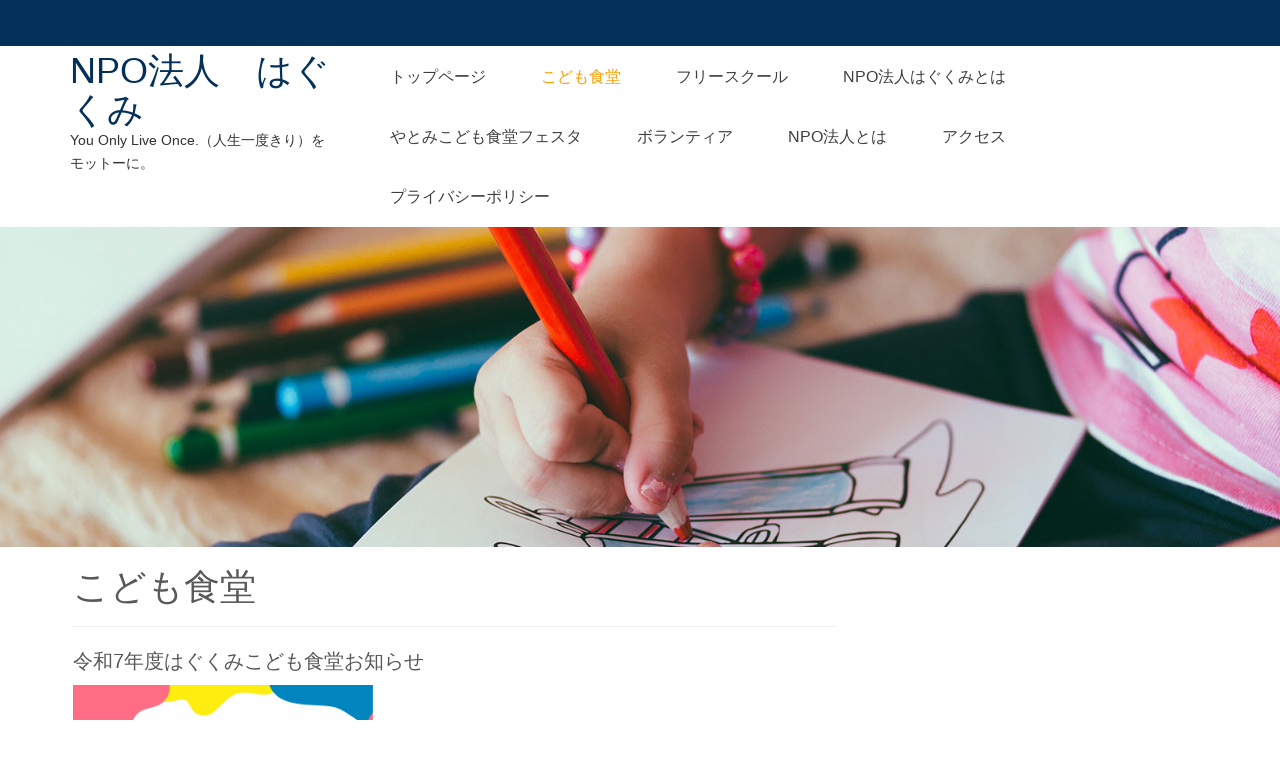

--- FILE ---
content_type: text/html; charset=UTF-8
request_url: https://yatomi-hagukumi.sakura.ne.jp/home/?page_id=32
body_size: 30121
content:
    <!DOCTYPE html>
<html lang="ja">
<head>
<meta charset="UTF-8">
<meta name="viewport" content="width=device-width, initial-scale=1">
<link rel="profile" href="https://gmpg.org/xfn/11">
<title>こども食堂 &#8211; NPO法人　はぐくみ</title>
<meta name='robots' content='max-image-preview:large' />
<link rel='dns-prefetch' href='//webfonts.sakura.ne.jp' />
<link rel='dns-prefetch' href='//s.w.org' />
<link rel="alternate" type="application/rss+xml" title="NPO法人　はぐくみ &raquo; フィード" href="https://yatomi-hagukumi.sakura.ne.jp/home/?feed=rss2" />
<link rel="alternate" type="application/rss+xml" title="NPO法人　はぐくみ &raquo; コメントフィード" href="https://yatomi-hagukumi.sakura.ne.jp/home/?feed=comments-rss2" />
		<script type="text/javascript">
			window._wpemojiSettings = {"baseUrl":"https:\/\/s.w.org\/images\/core\/emoji\/13.0.1\/72x72\/","ext":".png","svgUrl":"https:\/\/s.w.org\/images\/core\/emoji\/13.0.1\/svg\/","svgExt":".svg","source":{"concatemoji":"https:\/\/yatomi-hagukumi.sakura.ne.jp\/home\/wp-includes\/js\/wp-emoji-release.min.js?ver=5.7.14"}};
			!function(e,a,t){var n,r,o,i=a.createElement("canvas"),p=i.getContext&&i.getContext("2d");function s(e,t){var a=String.fromCharCode;p.clearRect(0,0,i.width,i.height),p.fillText(a.apply(this,e),0,0);e=i.toDataURL();return p.clearRect(0,0,i.width,i.height),p.fillText(a.apply(this,t),0,0),e===i.toDataURL()}function c(e){var t=a.createElement("script");t.src=e,t.defer=t.type="text/javascript",a.getElementsByTagName("head")[0].appendChild(t)}for(o=Array("flag","emoji"),t.supports={everything:!0,everythingExceptFlag:!0},r=0;r<o.length;r++)t.supports[o[r]]=function(e){if(!p||!p.fillText)return!1;switch(p.textBaseline="top",p.font="600 32px Arial",e){case"flag":return s([127987,65039,8205,9895,65039],[127987,65039,8203,9895,65039])?!1:!s([55356,56826,55356,56819],[55356,56826,8203,55356,56819])&&!s([55356,57332,56128,56423,56128,56418,56128,56421,56128,56430,56128,56423,56128,56447],[55356,57332,8203,56128,56423,8203,56128,56418,8203,56128,56421,8203,56128,56430,8203,56128,56423,8203,56128,56447]);case"emoji":return!s([55357,56424,8205,55356,57212],[55357,56424,8203,55356,57212])}return!1}(o[r]),t.supports.everything=t.supports.everything&&t.supports[o[r]],"flag"!==o[r]&&(t.supports.everythingExceptFlag=t.supports.everythingExceptFlag&&t.supports[o[r]]);t.supports.everythingExceptFlag=t.supports.everythingExceptFlag&&!t.supports.flag,t.DOMReady=!1,t.readyCallback=function(){t.DOMReady=!0},t.supports.everything||(n=function(){t.readyCallback()},a.addEventListener?(a.addEventListener("DOMContentLoaded",n,!1),e.addEventListener("load",n,!1)):(e.attachEvent("onload",n),a.attachEvent("onreadystatechange",function(){"complete"===a.readyState&&t.readyCallback()})),(n=t.source||{}).concatemoji?c(n.concatemoji):n.wpemoji&&n.twemoji&&(c(n.twemoji),c(n.wpemoji)))}(window,document,window._wpemojiSettings);
		</script>
		<style type="text/css">
img.wp-smiley,
img.emoji {
	display: inline !important;
	border: none !important;
	box-shadow: none !important;
	height: 1em !important;
	width: 1em !important;
	margin: 0 .07em !important;
	vertical-align: -0.1em !important;
	background: none !important;
	padding: 0 !important;
}
</style>
	<link rel='stylesheet' id='wp-block-library-css'  href='https://yatomi-hagukumi.sakura.ne.jp/home/wp-includes/css/dist/block-library/style.min.css?ver=5.7.14' type='text/css' media='all' />
<link rel='stylesheet' id='contact-form-7-css'  href='https://yatomi-hagukumi.sakura.ne.jp/home/wp-content/plugins/contact-form-7/includes/css/styles.css?ver=5.3.2' type='text/css' media='all' />
<link rel='stylesheet' id='bootstrap-css'  href='https://yatomi-hagukumi.sakura.ne.jp/home/wp-content/themes/unschool/skin/bootstrap/css/bootstrap.css?ver=5.7.14' type='text/css' media='all' />
<link rel='stylesheet' id='font-awesome-css'  href='https://yatomi-hagukumi.sakura.ne.jp/home/wp-content/themes/unschool/css/font-awesome.css?ver=5.7.14' type='text/css' media='all' />
<link rel='stylesheet' id='unschool-basic-style-css'  href='https://yatomi-hagukumi.sakura.ne.jp/home/wp-content/themes/unschool/style.css?ver=5.7.14' type='text/css' media='all' />
<link rel='stylesheet' id='tablepress-default-css'  href='https://yatomi-hagukumi.sakura.ne.jp/home/wp-content/plugins/tablepress/css/default.min.css?ver=1.12' type='text/css' media='all' />
<script type='text/javascript' src='https://yatomi-hagukumi.sakura.ne.jp/home/wp-includes/js/jquery/jquery.min.js?ver=3.5.1' id='jquery-core-js'></script>
<script type='text/javascript' src='https://yatomi-hagukumi.sakura.ne.jp/home/wp-includes/js/jquery/jquery-migrate.min.js?ver=3.3.2' id='jquery-migrate-js'></script>
<script type='text/javascript' src='//webfonts.sakura.ne.jp/js/sakurav2.js?fadein=0&#038;ver=3.0.0' id='typesquare_std-js'></script>
<script type='text/javascript' src='https://yatomi-hagukumi.sakura.ne.jp/home/wp-content/themes/unschool/skin/bootstrap/js/bootstrap.js?ver=5.7.14' id='bootstrap-js'></script>
<script type='text/javascript' src='https://yatomi-hagukumi.sakura.ne.jp/home/wp-content/themes/unschool/js/unschool-toggle.js?ver=5.7.14' id='unschool-toggle-jquery-js'></script>
<link rel="https://api.w.org/" href="https://yatomi-hagukumi.sakura.ne.jp/home/index.php?rest_route=/" /><link rel="alternate" type="application/json" href="https://yatomi-hagukumi.sakura.ne.jp/home/index.php?rest_route=/wp/v2/pages/32" /><link rel="EditURI" type="application/rsd+xml" title="RSD" href="https://yatomi-hagukumi.sakura.ne.jp/home/xmlrpc.php?rsd" />
<link rel="wlwmanifest" type="application/wlwmanifest+xml" href="https://yatomi-hagukumi.sakura.ne.jp/home/wp-includes/wlwmanifest.xml" /> 
<meta name="generator" content="WordPress 5.7.14" />
<link rel="canonical" href="https://yatomi-hagukumi.sakura.ne.jp/home/?page_id=32" />
<link rel='shortlink' href='https://yatomi-hagukumi.sakura.ne.jp/home/?p=32' />
<link rel="alternate" type="application/json+oembed" href="https://yatomi-hagukumi.sakura.ne.jp/home/index.php?rest_route=%2Foembed%2F1.0%2Fembed&#038;url=https%3A%2F%2Fyatomi-hagukumi.sakura.ne.jp%2Fhome%2F%3Fpage_id%3D32" />
<link rel="alternate" type="text/xml+oembed" href="https://yatomi-hagukumi.sakura.ne.jp/home/index.php?rest_route=%2Foembed%2F1.0%2Fembed&#038;url=https%3A%2F%2Fyatomi-hagukumi.sakura.ne.jp%2Fhome%2F%3Fpage_id%3D32&#038;format=xml" />
<script type="text/javascript"><!--
jQuery(document).ready(function(){
if (jQuery("[name='hpb_plugin_form']").find("[required]")[0]) {
required_param = "";
jQuery("[name='hpb_plugin_form']").find("[required]").each(function(){
	if(required_param != ""){
		required_param += ","; 
	}
	required_param += jQuery(this).attr("name");
});
inputHidden = jQuery("<input>").attr("type", "hidden").attr("name", "hpb_required").attr("value", required_param);
jQuery("[name='hpb_plugin_form']").append(inputHidden);
}});
--></script>
<meta property="og:title" content="こども食堂 | NPO法人　はぐくみ"/>
<meta property="og:url" content="https://yatomi-hagukumi.sakura.ne.jp/home/?page_id=32"/>
<meta property="og:image" content="https://yatomi-hagukumi.sakura.ne.jp/home/wp-content/uploads/2021/05/1326eb8702a9a2eaaa7b5efbd73aeeb2-150x150.jpg"/>
<meta property="og:description" content="令和7年度はぐくみこども食堂お知らせ 令和5年度まで「じゅうしやまこども食堂」として弥富市全域を対象に活動させていただきましたが、令和6年度からは「はぐくみこども食堂」が弥富市全域を対象に活動を行うこととなりました。 「 [&hellip;]"/>
<meta property="og:site_name" content="NPO法人　はぐくみ"/>
<meta property="og:type" content="article"/>

</head>
<body data-rsssl=1 class="page-template-default page page-id-32">
<a class="skip-link screen-reader-text" href="#contentdiv">
Skip to content</a>
<div id="maintopdiv">
    <div class="header-top">
        <div class="container" >
            <div class="row">  
                <div class="col-md-8  col-sm-12 col-lg-8 headercommon header-left">            
                    <ul> 
                        <li>
                                                                                </li>
                        <li class="lastemail">
                                                                                     
                        </li>
                    </ul>
                    <div class="clear"></div>
                </div> <!--col-sm-3--> 
                
                <div class="col-md-4 col-lg-4 col-sm-12 social-icons headercommon">
                    <ul>
                                                                                                                    </ul>
                    <div class="clear"></div>
                </div><!--col-md-34 col-lg-4 header_right-->
                <div class="clearfix"></div>
            </div><!--row-->
        </div><!--container-->
    </div><!--main-navigations-->


<div class="header-bottom">
    <div class="container" >
            <div class="row">  
    <div class="col-md-3  col-lg-3 col-sm-12 header_middle  leftlogo">

                                            <div class="logotxt">
                            <h1><a href="https://yatomi-hagukumi.sakura.ne.jp/home/">NPO法人　はぐくみ</a></h1>
                            <p>You Only Live Once.（人生一度きり）をモットーに。</p>
                        </div>
                    

                </div><!--col-md-4 header_middle-->
<div class="col-md-9  col-lg-9 col-sm-12   ">
    <section id="main_navigation">
        
                <div class="main-navigation-inner rightmenu">
                    <div class="toggle">
                        <a class="togglemenu" href="#">Menu</a>
                    </div><!-- toggle --> 
                    <div class="sitenav">
                        <div class="nav">
                        <div class="menu-%e3%82%b5%e3%82%a4%e3%83%88%e3%83%8a%e3%83%93%e3%82%b2%e3%83%bc%e3%82%b7%e3%83%a7%e3%83%b3-container"><ul id="menu-%e3%82%b5%e3%82%a4%e3%83%88%e3%83%8a%e3%83%93%e3%82%b2%e3%83%bc%e3%82%b7%e3%83%a7%e3%83%b3" class="menu"><li id="menu-item-61" class="menu-item menu-item-type-post_type menu-item-object-page menu-item-home menu-item-61"><a href="https://yatomi-hagukumi.sakura.ne.jp/home/">トップページ</a></li>
<li id="menu-item-70" class="menu-item menu-item-type-post_type menu-item-object-page current-menu-item page_item page-item-32 current_page_item menu-item-70"><a href="https://yatomi-hagukumi.sakura.ne.jp/home/?page_id=32" aria-current="page">こども食堂</a></li>
<li id="menu-item-603" class="menu-item menu-item-type-post_type menu-item-object-page menu-item-603"><a href="https://yatomi-hagukumi.sakura.ne.jp/home/?page_id=461">フリースクール</a></li>
<li id="menu-item-66" class="menu-item menu-item-type-post_type menu-item-object-page menu-item-has-children menu-item-66"><a href="https://yatomi-hagukumi.sakura.ne.jp/home/?page_id=14">NPO法人はぐくみとは</a>
<ul class="sub-menu">
	<li id="menu-item-68" class="menu-item menu-item-type-post_type menu-item-object-page menu-item-68"><a href="https://yatomi-hagukumi.sakura.ne.jp/home/?page_id=36">寄付</a></li>
	<li id="menu-item-67" class="menu-item menu-item-type-post_type menu-item-object-page menu-item-67"><a href="https://yatomi-hagukumi.sakura.ne.jp/home/?page_id=10">入会案内</a></li>
</ul>
</li>
<li id="menu-item-909" class="menu-item menu-item-type-post_type menu-item-object-page menu-item-909"><a href="https://yatomi-hagukumi.sakura.ne.jp/home/?page_id=476">やとみこども食堂フェスタ</a></li>
<li id="menu-item-65" class="menu-item menu-item-type-post_type menu-item-object-page menu-item-65"><a href="https://yatomi-hagukumi.sakura.ne.jp/home/?page_id=13">ボランティア</a></li>
<li id="menu-item-69" class="menu-item menu-item-type-post_type menu-item-object-page menu-item-69"><a href="https://yatomi-hagukumi.sakura.ne.jp/home/?page_id=35">NPO法人とは</a></li>
<li id="menu-item-62" class="menu-item menu-item-type-post_type menu-item-object-page menu-item-62"><a href="https://yatomi-hagukumi.sakura.ne.jp/home/?page_id=7">アクセス</a></li>
<li id="menu-item-227" class="menu-item menu-item-type-post_type menu-item-object-page menu-item-privacy-policy menu-item-227"><a href="https://yatomi-hagukumi.sakura.ne.jp/home/?page_id=3">プライバシーポリシー</a></li>
</ul></div>                        </div>
                    </div><!-- site-nav -->
                </div><!--<div class=""main-navigation-inner">-->
            
    </section><!--main_navigation-->
</div>
</div><!--row-->
</div><!--container-->
<div class="clearfix"></div>
</div><!--header-bottom-->


    
</div><!--maintopdiv--><section id="banner" class="container-fluid">
  <div class="row">
    <div class="col-sm-12">
      <div class="row">
                              <img class="img-responsive" src="https://yatomi-hagukumi.sakura.ne.jp/home/wp-content/themes/unschool/images/innerpage.jpg" alt="NPO法人　はぐくみ">   
                </div><!--row-->
</div><!--col-sm-12-->
</div><!--row-->
</section><!--banner--><div class="container" id="contentdiv">
     <div class="row">
         
        <div class="col-md-8 site-main">
        	 <div class="blog-post">
					   
						<div><h1>こども食堂</h1></div>
						<div><hr />
<p><span style="font-size: 20px;">令和7年度はぐくみこども食堂お知らせ</span></p>
<p><img loading="lazy" src="https://yatomi-hagukumi.sakura.ne.jp/home/wp-content/uploads/2025/04/c2bb549aaf0947716d8d57838c8461c3.png" alt="はぐくみこども食堂チラシ" width="300" height="424" /></p>
<p><img loading="lazy" src="https://yatomi-hagukumi.sakura.ne.jp/home/wp-content/uploads/2025/04/e371f0f0f96661b11c1ba11f0b27eeb7.jpg" alt="はぐくみこども食堂パディ地図" width="300" height="214" /></p>
<p><img loading="lazy" src="https://yatomi-hagukumi.sakura.ne.jp/home/wp-content/uploads/2025/04/b3562989c181e84e5cd7dc13e14dd12e.png" alt="じゅうしやまこども食堂チラシ" width="300" height="424" /></p>
<hr />
<p><span style="font-size: 16px;">令和5年度まで「じゅうしやまこども食堂」として弥富市全域を対象に活動させていただきましたが、令和6年度からは「はぐくみこども食堂」が弥富市全域を対象に活動を行うこととなりました。</span></p>
<p><span style="font-size: 16px;">「じゅうしやまこども食堂」は、十四山地区のこども食堂として活動継続していきます。</span></p>
<p><span style="font-size: 16px;">引き続き、「はぐくみこども食堂」「じゅうしやまこども食堂」をよろしくお願いいたします。</span></p>
<hr />
<p><span style="font-size: 16px;">【フォローお願いします】<br />
開催日や実施内容の変更は、<span style="color: #ff6600;"><a style="color: #ff6600;" href="https://www.facebook.com/hagukumi.aifureai.yatomi/">Facebook</a></span>、<span style="color: #ff6600;"><a style="color: #ff6600;" href="https://instagram.com/aifureai_hagukumi?utm_medium=copy_link">Instagram</a></span>、<span style="color: #ff6600;"><a style="color: #ff6600;" href="https://lin.ee/kJhgTGQ">公式LINE</a></span>にてお知らせしています。</span></p>
<p><span style="font-size: 16px;">お越しいただく前にチェックしてください。よろしくお願いいたします。</span></p>
<p><span style="font-size: 16px;">又、随時お知らせは公式LINEにて行います。</span></p>
<p><span style="font-size: 16px;">寄付いただいたご報告や開催・イベント報告等はFacebook・Instagramにて報告させていただいています。</span></p>
<p><span style="font-size: 16px;">興味がある方、必要な方は<span style="color: #ff6600;"><a style="color: #ff6600;" href="https://lin.ee/kJhgTGQ">公式LINE「NPO法人はぐくみ」</a></span>にて友達登録をお願いいたします。</span></p>
<hr />
<p>当こども食堂は、管理の負担軽減のため「こくちーずプロ」アプリを使用しています。</p>
<p>各事業、食料支援などのお申し込みは「こくちーずプロ」を通してお申し込みください。</p>
<p>新規登録が必要になります。</p>
<p><a href="https://www.kokuchpro.com/"><strong><span style="text-decoration: underline;"><span style="color: #ff6600; text-decoration: underline;">こくちーずプロはこちらから</span></span></strong></a></p>
<hr />
<p><span style="font-size: 16px;">【フードドライブを実施しています】</span></p>
<p><span style="font-size: 16px;">ファミリーマート様と共にフードドライブを実施しています。</span></p>
<p><span style="font-size: 16px;">24時間いつでも寄付可能です。ぜひご活用いただければと思います。</span></p>
<p><span style="font-size: 16px;"><b>「もったいない」を「ありがとう」に。</b></span></p>
<p><span style="font-size: 16px;"><b>地域に支え合いの輪を広げ、食品ロスの削減に貢献。</b></span></p>
<p><span style="font-size: 16px;"><a href="https://www.family.co.jp/sustainability/material_issues/society/community/fooddrive/storelist/tokai.html"><span style="text-decoration: underline;"><strong><span style="color: #ff6600; text-decoration: underline;">ファミリーマートフードドライブ実施店</span></strong></span></a></span></p>
<p><span style="font-size: 16px;"><a href="https://as.chizumaru.com/famima/detailMap?account=famima&amp;accmd=0&amp;bid=28048&amp;c2=1">弥富駅前</a>・<a href="https://as.chizumaru.com/famima/detailMap?account=famima&amp;accmd=0&amp;bid=28948&amp;c2=1">弥富うぐいうら町</a>・<a href="https://as.chizumaru.com/famima/detailMap?account=famima&amp;accmd=0&amp;bid=56096&amp;c2=1">尾張大橋東</a>・<a href="https://as.chizumaru.com/famima/detailMap?account=famima&amp;accmd=0&amp;adr=23235&amp;c2=1%2c2&amp;bid=55470&amp;pgret=2">近鉄弥富駅南</a>・<a href="https://as.chizumaru.com/famima/detailMap?account=famima&amp;accmd=0&amp;bid=56278&amp;c2=1">名四弥富</a>・<a href="https://as.chizumaru.com/famima/detailMap?account=famima&amp;accmd=0&amp;bid=56685&amp;c2=1">弥富繰出</a>・<a href="https://as.chizumaru.com/famima/detailMap?account=famima&amp;accmd=0&amp;bid=63173&amp;c2=1">弥富西中地町</a>・<a href="https://as.chizumaru.com/famima/detailMap?account=famima&amp;accmd=0&amp;bid=29139&amp;c2=1">弥富23号</a>・<a href="https://as.chizumaru.com/famima/detailMap?account=famima&amp;accmd=0&amp;bid=29064&amp;c2=1">弥富平島中</a>・<a href="https://as.chizumaru.com/famima/detailMap?account=famima&amp;accmd=0&amp;bid=56633&amp;c2=1">飛島木馬二丁目</a>・<a href="https://as.chizumaru.com/famima/detailMap?account=famima&amp;accmd=0&amp;bid=28997&amp;c2=1">飛島竹之郷</a>・<a href="https://as.chizumaru.com/famima/detailMap?account=famima&amp;accmd=0&amp;bid=56007&amp;c2=1">飛島ST</a>・<a href="https://as.chizumaru.com/famima/detailMap?account=famima&amp;accmd=0&amp;bid=56302&amp;c2=1">名四飛島</a>・<a href="https://as.chizumaru.com/famima/detailMap?account=famima&amp;accmd=0&amp;adr=24303&amp;c2=1%2c2&amp;bid=29470&amp;pgret=2">木曽岬町</a>・<a href="https://as.chizumaru.com/famima/detailMap?account=famima&amp;accmd=0&amp;adr=24303&amp;c2=1%2c2&amp;bid=56890&amp;pgret=2">木曽岬新加路戸</a></span></p>
<p><span style="font-size: 16px;"><a href="https://www.family.co.jp/familymart-stories/sustainability/2207_fooddrive.html">ファミリーマートフードドライブについて</a></span></p>
<hr />
<p><span style="font-size: 16px;">【Amazonみんなで応援プログラム】</span></p>
<p><span style="font-size: 16px;">Amazonみんなで応援プログラムに登録しました。<br />
応援よろしくお願いいたします。<br />
<a href="https://www.amazon.jp/hz/wishlist/ls/3CZWTMBJCBJWQ?ref_=wl_share"><span style="text-decoration: underline;"><span style="color: #ff6600; text-decoration: underline;">欲しいものリスト</span></span></a></span></p>
<hr />
<h4><b class="character"><span style="font-size: 24px;">＼</span> 令和6年度はぐくみこども食堂 </b><b class="character"><span style="font-size: 24px;">／</span></b></h4>
<h4>食料支援/夕食支援/学習支援</h4>
<p><span style="font-size: 16px;">公式LINE「NPO法人はぐくみ」を友達登録していただきますと、挨拶メッセージ内に各こども食堂への公式LINEリンクがありますので、対象学区のこども食堂公式LINEを<strong>追加</strong>で友達登録してください。</span><br />
<span style="font-size: 16px;">公式LINE「NPO法人はぐくみ」では全体へのお知らせ、各こども食堂公式LINEでは、各こども食堂のお知らせを発信させていただいています。</span></p>
<p><span style="font-size: 16px;"><strong>開催日：<br />
</strong></span></p>
<p><span style="font-size: 16px;">毎週火曜日</span></p>
<p><span style="font-size: 16px;">第1火曜日…じゅうしやまこども食堂（十四山東部・西部小学区）<br />
第2火曜日…パピーこども食堂（桜・日の出小学区）<br />
第3火曜日…しらとりこども食堂（白鳥小学区）<br />
<span style="font-size: 14px;">※白鳥コミュニティセンターが休館日の際は、別会場にて開催いたします。公式LINE「しらとりこども食堂」にてお知らせいたします。</span><br />
第4火曜日…南部の陽だまりハウス（大藤・栄南小学区）<br />
<span style="font-size: 14px;">※南部コミュニティセンターが休館日の際は、別会場にて開催いたします。公式LINE「南部の陽だまりハウス」にてお知らせいたします。</span><br />
</span></p>
<p><span style="font-size: 14px;">※弥生小学区は他団体子ども食堂サークル「クロッカス」が同支援内容にて実施しているため、実施無し。他学区にあるこども食堂は支援内容が異なるため実施しています。ご理解の程よろしくお願いいたします。</span></p>
<p><span style="font-size: 16px;">※お休み…第5火曜日、祝日</span></p>
<p><span style="font-size: 16px;">来所前にSNSにてご確認お願いします。</span></p>
<p><span style="font-size: 16px;"><strong>対象：<br />
</strong>弥富市在住のこども（0歳18歳まで<br />
こども（小学生以上）のみの参加OK<strong><br />
</strong></span></p>
<p><span style="font-size: 16px;"><strong>開催時間：<br />
</strong></span><span style="font-size: 16px;">15時30分～18時30分</span></p>
<p><span style="font-size: 16px;"><strong>参加料：</strong>無料</span></p>
<p><span style="font-size: 16px;">・</span></p>
<h4><span style="font-size: 16px;"><strong>後援</strong></span></h4>
<p><span style="font-size: 16px;"><span style="text-decoration: underline; color: #ff6600;"><a style="color: #ff6600; text-decoration: underline;" href="https://www.city.yatomi.lg.jp/">弥富市</a></span>、弥富市教育委員会、<span style="color: #ff6600;"><a style="color: #ff6600;" href="https://www.shakyo.or.jp/hp/1069/"><span style="text-decoration: underline;">弥富市社会福祉協議会</span></a></span></span></p>
<p><span style="font-size: 16px;"><strong>補助金</strong></span></p>
<p><span style="font-size: 16px;">令和6年度はぐくみこども食堂は、WAM未来応援ネットワーク事業（A事業）の補助金を活用して運営させていただいております。</span></p>
<p><img loading="lazy" src="https://yatomi-hagukumi.sakura.ne.jp/home/wp-content/uploads/2022/03/70c54948ecd169b9546a96121db0d554.jpg" alt="" width="300" height="49" /></p>
<hr />
<p><span style="font-size: 20px;"><strong>こども食堂について…</strong></span></p>
<p><span style="font-size: 16px;">本来こども食堂は、徒歩や自転車で行ける学区内に１つあるの最低、集会所・公民館単位が理想とされています。</span><br />
毎月開催しなくても2か月に1回でも長期休暇のみでも、無理のない範囲で活動してみませんか。</p>
<p>お店の定休日に活動する、お寺さんで毎月1回開催する、高・大学生グループで公民館を借りて活動するなどいかがでしょうか。<br />
支援内容、規模にはよりますが2～3名程度集まれば開催できます。<br />
興味がありましたらお声がけください。</p>
<p>こども食堂は「貧困」支援がスタートでしたが、現在は「居場所」支援がメインとなっています。<br />
こども達が安心して過ごせる場所を作っています。保護者の方の情報交換の場所も担っています。</p>
<p>なぜ細かい単位でこども食堂が必要かというと、こども達のSOSに気付ける場所（点）がたくさん必要だからです。<br />
点が細かくたくさんあると隙間がなくなります。<br />
たくさんの点をつくるのは当法人だけでは難しいです。<br />
ぜひご協力をお願いいたします。</p>
<p>こども達は心配かけたくない、恥ずかしい等で他人に気付かれないように振舞います。<br />
たくさんの人がいることで、ＳＯＳに気付ける、異変（いつもと違う）に気付ける、周囲から情報を収集することができ気付ける、こども達のふとした瞬間に気が付き一声かけることができます。<br />
家族には言えない、でも他人なら言えることもあると思います。<br />
年が近い、中・高・大学生になら相談しやすいかもしれません。<br />
人生の先輩ならではの言葉が心に響くかもしれません。<br />
一緒に地域のこども達をサポートしませんか。</p>
<p><span style="font-size: 16px;">こども食堂に興味がある方、やってみようかな～と思われた方、ぜひお声がけください。</span></p>
<hr />
<h3><span style="background-color: #ffff99; font-size: 20px;">食品・文房具・衣類等寄付について</span></h3>
<p>こども食堂やフードパントリーに食材や文房具・ノート、衣類など寄付をお願いいたします。<br />
「うちではもう使わないけど捨てるのはもったいない」<br />
「必要な方へお渡しできたら」<br />
「子どもが使うと思って取ってあったけど子ども使わないっていうし」<br />
「大掃除したら・・・」<br />
「整理整頓したら・・・」</p>
<p><span style="text-decoration: underline; color: #ff9900;"><span style="font-size: 16px;"><span style="color: #ff6600; text-decoration: underline;"><a href="https://forms.gle/yeF8oVxvvy6h1iVEA"><span style="color: #ff6600; text-decoration: underline;">ご連絡フォームはこちら</span></a></span></span></span></p>
<p><span style="font-size: 16px;">○</span><span style="font-size: 16px;">対象食品：米。野菜全般。外装が破損していない未開封。賞味期限が</span><span style="font-size: 16px;">1</span><span style="font-size: 16px;">ヶ月以上残っている食品。常温保存が可能なもの。製造者または販売者表示・成分またはアレルギー表示がある食品。</span></p>
<p><span style="font-size: 16px;">○</span><span style="font-size: 16px;">対象外食品：冷蔵・冷凍食品・手作り食品、みりん・料理酒除くアルコール類<br />
<span style="font-size: 12px;">お酒はボランティアスタッフにておいしくいただきます&#8230;</span></span></p>
<p class="paragraph">
</div>
						 						                                            </div><!--blog-post -->
             </div><!--col-md-8-->
             <div class="col-md-4" id="sidebar">
                         	
             </div><!--col-md-4-->  
                          
        <div class="clearfix"></div>
    </div><!-- row -->
</div><!-- container -->
<!--footer-->

<script type='text/javascript' id='contact-form-7-js-extra'>
/* <![CDATA[ */
var wpcf7 = {"apiSettings":{"root":"https:\/\/yatomi-hagukumi.sakura.ne.jp\/home\/index.php?rest_route=\/contact-form-7\/v1","namespace":"contact-form-7\/v1"}};
/* ]]> */
</script>
<script type='text/javascript' src='https://yatomi-hagukumi.sakura.ne.jp/home/wp-content/plugins/contact-form-7/includes/js/scripts.js?ver=5.3.2' id='contact-form-7-js'></script>
<script type='text/javascript' src='https://yatomi-hagukumi.sakura.ne.jp/home/wp-includes/js/wp-embed.min.js?ver=5.7.14' id='wp-embed-js'></script>
<script type='text/javascript' src='https://yatomi-hagukumi.sakura.ne.jp/home/wp-includes/js/comment-reply.min.js?ver=5.7.14' id='comment-reply-js'></script>
    <script>
        /(trident|msie)/i.test(navigator.userAgent) && document.getElementById && window.addEventListener && window.addEventListener("hashchange", function () {
            var t, e = location.hash.substring(1);
            /^[A-z0-9_-]+$/.test(e) && (t = document.getElementById(e)) && (/^(?:a|select|input|button|textarea)$/i.test(t.tagName) || (t.tabIndex = -1), t.focus())
        }, !1);
    </script>
    <!-- menu dropdown accessibility -->
    <script type="text/javascript">
    	
jQuery(document).ready(function() {
    jQuery(".nav").unschoolAccessibleDropDown();
});

jQuery.fn.unschoolAccessibleDropDown = function () {
    var el = jQuery(this);

    /* Make dropdown menus keyboard accessible */

    jQuery("a", el).focus(function() {
        jQuery(this).parents("li").addClass("hover");
    }).blur(function() {
        jQuery(this).parents("li").removeClass("hover");
    });
}
    </script>
    </body>
</html>

--- FILE ---
content_type: text/css
request_url: https://yatomi-hagukumi.sakura.ne.jp/home/wp-content/themes/unschool/style.css?ver=5.7.14
body_size: 24918
content:
/*
Theme Name: UnSchool
Theme URI: https://themestulip.com/themes/free-education-wordpress-theme/
Author: ThemesTulip
Author URI: https://themestulip.com
Description: UnSchool is a beautiful, modern, and clean education WordPress theme designed specifically with educational institutions in mind. If you’re running or you want to start an educational establishment, you’ll need a tailor-made theme for your website like UnSchool. The theme has a responsive layout to ensure your website will look good on a mobile device as well as on the desktop computer. This theme has custom widgets for the swift display of testimonials, photo galleries, and upcoming events. While the UnSchool comes with pleasant default colors, and there’s also plenty of customization options if you need them. Theme is usefull for all type of educational purpose like online eduction, school education, college education, online cources, study circle, kids education, Private school educatiom, Public school education, Higher school education, Internatinoal education, Any online cources education, etc. Please check theme documentation url- https://themestulip.com/documentation/unschool-pro/, Demo url- http://themestulip.com/demo/unschool-pro/, product url- https://themestulip.com/themes/education-wordpress-theme/
Version: 0.7
Requires at least: 4.0
Tested up to: 6.0.2
Requires PHP: 5.2
License: GNU General Public License v2 or later
License URI: http://www.gnu.org/licenses/gpl-2.0.html
Text Domain: unschool
Tags: custom-menu,theme-options,threaded-comments,translation-ready,custom-background,custom-colors,custom-header,editor-style,featured-images,two-columns,blog,e-commerce,news

UnSchool WordPress Theme, Copyright 2020 themestulip(themestulip.com)
UnSchool is distributed under the terms of the GNU GPL
*/

/*extra Classes */
body{letter-spacing: normal;}
.btn-primary {  color: #fff;  background-color:#2c2c2c; border-color: #ff9c00;}
.btn-primary:hover{background-color: #000;}
.alignnone{ width:100% !important;}
img.alignleft, .alignleft{ float:left; margin:0 15px 0 0; padding:5px; border:1px solid #cccccc;}
img.alignright, .alignright{ float:right; margin:0 0 0 15px; padding:5px; border:1px solid #cccccc;}
.left{ float:left;}
.right{ float:right;}
a{color:#05305a;}
h3 a{color:#05305a;}

#comment-nav-above .nav-previous, #comment-nav-below .nav-previous{ float:none !important; margin:10px 0;}
ol.comment-list li{ list-style:none; margin-bottom:5px;}
a.rdmore {
    background: #FFFFFF;
    color: #595959;
    border-color: #595959;
    border: 1px solid;
    padding: 4px 14px;
}
.readmorebox{ width: 100%; text-align: left; }

/* = Page lay out css
-------------------------------------------------------------- */
.blog-post {  padding: 0 0 0 18px;}
.blog-post h1{ color: #595959; }
.site-main{ margin:0; padding:0; }
#sitefull{ width:100%; float:none;}
#sitefull p{ margin-bottom:15px;}
.page_content{ padding:25px 0;}
.page_content.ourresources{ padding: 0 0;}
.page_content p{ margin-bottom:20px; line-height:20px;}
.page_content p.box_content {
    padding-bottom: 20px;
    margin-bottom: 0;
}

.blog_lists{ margin-bottom:30px; border-bottom:  1px solid #ccc; }
.blog_lists h3{ margin-bottom:0px; text-transform: capitalize;}
.blog_lists h3 a{ color:#ff9c00;}
.blog_lists h3 a:hover{ color:#000000;}
.blog_lists p{ margin-bottom:10px;}
.blog-meta{ font-style:italic; margin-bottom:8px;}
.post-date, .post-comment, .post-categories{ display:inline; color:#05305a;margin:0 16px 0 0;} 
.single_title{ margin-bottom:5px;}
.BlogPosts{ width:31.2%; float:left; margin:0 3% 0 0;}
.BlogPosts img{ width:100%;}
.BlogPosts h2{ margin:10px 0; font-size:22px; }
.post-thumb{ width:30%; float:left; margin:5px 25px 5px 0;}
.post-thumb img{ width:100%; }

/*--homepage --*/
.recent_articles {
    border: 1px solid #05305a;
    padding: 21px;
    margin-bottom: 15px;
}
.home #sidebar{ margin: 0 0 0 0; }

/* = sidebar
-------------------------------------------------------------- */
#sidebar{ margin: 24px 0 0 0; }
#sidebar .container{width: 100%; }
aside.widget{margin-bottom:30px; background-color:#f6f4f4; padding:20px; border:1px solid #edecec;}
aside.widget ul{ list-style:disc; margin: 0; padding: 0; }
h3.widget-title { background-color: #05305a; padding: 12px 15px; margin-bottom: 1px; color: #ff9c00;font-size: 18px;font-weight: normal;}
#sidebar ul li{ list-style:none;}
#sidebar ul li a{ padding:10px 0 10px 20px; color:#3b3b3b; border-bottom:1px dashed #d0cfcf; display:block; }
#sidebar ul li a:hover{ color:#ff9c00;}
#sidebar ul li:last-child a{ border:none;}
.single .form-submit {    text-align: left;}
#submit, .btn.btn-default{ background: #05305a; border: none; color: #fff; padding: 5px 10px;}
#submit:hover, .btn.btn-default:hover{ background: #ff9c00; border: none; color: #fff;}
#commentform label{ width: 100%; text-align: left; }
#commentform #comment{width: 90%; text-align: left;}
#commentform .form-submit{text-align: left;}
#commentform .form-submit input{ width: auto; }
#commentform input{ width: 90%; }
.post-comment a{ color:#ff9c00;}

/*slider */
.homeslider img{ width: 100%; }


/* Buttons */
.button{ background-color:inherit; border-bottom:none; color:#fff; border: 1px solid #ffffff; padding:8px 20px; display:inline-block; border-radius:0; -moz-border-radius:2px; -webkit-border-radius:2px; -o-border-radius:2px; -ms-border-radius:2px; }
.button:hover{background-color:#ff9c00; border-color:#1898c2; color:#fff;}
a.learnmore { background: #05305a;  color: #fff;  padding: 10px 14px;}
a.learnmore:hover{background:#ff9c00;color: #fff; text-decoration:none;}

/* woocommerce CSS
================================================*/
a.added_to_cart{background:#e1472f; padding:5px; display:inline-block; color:#fff; line-height:1;}
a.added_to_cart:hover{background:#000000;}
a.button.added:before{content:'' !important;}
#bbpress-forums ul li{padding:0;}
#subscription-toggle a.subscription-toggle{padding:5px 10px; display:inline-block; color:#e1472f; margin-top:4px;}
textarea.wp-editor-area{border:1px #ccc solid;}
.woocommerce input[type=text], .woocommerce textarea{border:1px #ccc solid; padding:4px;}
form.woocommerce-ordering select{ padding:5px; color:#777777;}
.woocommerce table.shop_table th, .woocommerce-page table.shop_table th{ font-family:'raleway',san-serif; color:#ff8a00;}
.woocommerce ul.products li.product .price, .woocommerce-page ul.products li.product .price{ color:inherit !important;}
h1.product_title, p.price{ margin-bottom:10px;}
.woocommerce table.shop_table th, .woocommerce-page table.shop_table th{ font-family:'raleway',san-serif; color:#ff6d84;}
.woocommerce ul.products li, #payment ul.payment_methods li{ list-style:none !important;}
.woocommerce ul.products li.product .price, .woocommerce-page ul.products li.product .price{ color:inherit !important;}
.woocommerce table.shop_table th, .woocommerce table.shop_table td{ border-bottom:0px !important}

/* Text meant only for screen readers. */
.screen-reader-text {clip: rect(1px, 1px, 1px, 1px);position: absolute !important;  height: 1px;width: 1px; overflow: hidden;}
.screen-reader-text:focus { background-color: #f1f1f1;  border-radius: 3px; box-shadow: 0 0 2px 2px rgba(0, 0, 0, 0.6); clip: auto !important;  color: #21759b; display: block;
                            font-size: 14px;font-size: 0.875rem;font-weight: bold;  height: auto;left: 5px; line-height: normal;padding: 15px 23px 14px;text-decoration: none;  top: 5px; width: auto;
                            z-index: 100000; /* Above WP toolbar. */
}
/* ============= Contact Page =========== */
.wpcf7{ margin:30px 0 0; padding:0;}
.wpcf7 input[type="text"], .wpcf7 input[type="tel"], .wpcf7 input[type="email"]{ width:40%; border:1px solid #cccccc; box-shadow:inset 1px 1px 2px #ccc; height:35px; padding:0 15px; color:#797979; margin-bottom:0;}
.wpcf7 textarea{width:60%; border:1px solid #cccccc; box-shadow:inset 1px 1px 2px #ccc; height:150px; color:#797979; margin-bottom:25px; font:12px arial; padding:10px; padding-right:0;}
.wpcf7 input[type="submit"]{background-color:#000000; width:auto; border:none; cursor:pointer; font:18px 'raleway',san-serif; color:#ffffff; padding:10px 40px; border-radius:3px;} 

/* header */
.carousel-caption {
    background: none;
    width: auto;
    padding: 15px 5px;
    bottom: 172px;
    right: 20%;
    left: 8%;
    text-align: left;
}
.carousel-caption h3{margin-top: 6px;margin-bottom: 2px; text-transform: capitalize; color: #FFF; text-shadow: none; font-size:50px; font-weight:bold;}
.captiontext{ font-size: 20px; color: #FFF; font-weight: normal; text-shadow: none; }
.icon-bar{ background: #fff; }
.navbar-toggle{border: 1px solid #000;}


/* ============= Comment Form ============ */
h1.screen-reader-text{font:22px 'raleway',san-serif;}
.site-nav-previous, .nav-previous{ float:left;}
.site-nav-next, .nav-next{ float:right;}
h3#reply-title{font:300 18px 'raleway',san-serif;}
#comments{ margin:30px 0 0; padding:0;}
nav#nav-below{ margin-top:15px;}



/*footer*/
.footer{background:#1a191a;padding-bottom:20px;padding-top:20px;color:#fff}
footer aside.widget{ background: none; border:0; padding: 0 20px 0; margin-bottom: 10px;}
.footer a{color:#fff}
.footer a:hover{text-decoration:underline}
.footer .widget-title{border-bottom:1px solid #ffffff; color:#F02D73;font-size:18px;font-weight:300;line-height:1;position:relative;text-transform:uppercase;padding-left:28px;margin:0 0 25px; padding-bottom: 10px;}
.footer ul{list-style:outside none none;padding-left:0}
.footer ul li{font-size:13px;font-weight:normal;line-height:20px;position:relative;text-transform:capitalize;border-bottom:none;margin-bottom:7px;padding-bottom:7px;width:95%; list-style: none;}
.footer aside.widget ul.sub-menu { padding-top: 12px; margin-bottom: -15px;}
.title-median{color:#636363;font-size:20px;line-height:20px;margin:0 0 15px;text-transform:uppercase}
.gallery dl img{ width: 100%; height: auto; }
#gallery-1 .gallery-item{ margin-bottom: 0; margin-bottom: 3px; }

.nomargin{margin:0;padding:0}
.footer-bottom{background-color:#05305a;min-height:30px;width:100%; padding: 8px 0;}
.copyright{color:#fff;line-height:30px;min-height:30px;}
.design{color:#fff;line-height:30px;min-height:30px;}
.design a{color:#fff}


/*comment */
#comments { clear: both;  padding: 2em 0 0.5em;}
.comments-title { font-size: 20px;  font-size: 1.25rem; margin-bottom: 1.5em;}
.comment-list,
.comment-list .children { list-style: none; margin: 0;  padding: 0;}
.comment-list li:before { display: none;}
.comment-body { margin-left: 65px;}
.comment-author { font-size: 16px;  font-size: 1rem;  margin-bottom: 0.4em; position: relative; z-index: 2;}
.comment-author .avatar { height: 50px; left: -65px;  position: absolute; width: 50px;}
.comment-author .says { display: none;}
.comment-meta { margin-bottom: 1.5em;}
.comment-metadata { color: #767676; font-size: 10px;  font-size: 0.625rem;  font-weight: 800; letter-spacing: 0.1818em; text-transform: uppercase;}
.comment-metadata a { color: #767676;}
.comment-metadata a.comment-edit-link { color: #222;  margin-left: 1em;}
.comment-body { color: #595959; font-size: 14px;  font-size: 0.875rem;  margin-bottom: 4em;}
.comment-reply-link { font-weight: 800; position: relative;}
.comment-reply-link .icon { color: #222;  left: -2em; height: 1em;  position: absolute; top: 0; width: 1em;}
.children .comment-author .avatar { height: 30px; left: -45px;  width: 30px;}
.bypostauthor > .comment-body > .comment-meta > .comment-author .avatar { border: 1px solid #595959;  padding: 2px;}
.no-comments,.comment-awaiting-moderation { color: #767676; font-size: 14px;  font-size: 0.875rem;  font-style: italic;}
.comments-pagination {  margin: 2em 0 3em;}
.form-submit {  text-align: right;}

/* top header */
.header-top {
    background: #05305a;
    color: #fff;
    line-height: 36px;
    font-size: 14px;
    font-family: 'PT Sans', sans-serif;
    padding: 5px 0;
    margin: 0 0 1px 0;
}
.header-top .left {
    text-align: left;
}
.header-top .rightsphone {
    text-align: right;
}


.header_middle ul{ text-align: center; display: inline-block;  margin: 0; padding: 0;}
.header_middle li{ list-style: none; text-align: center; display: inline-block;  margin-right: 15px;}
.header_middle li.lastemail{ margin-right: 0; }
.social-icons{ text-align: right; }
.social-icons a {
    color: #0073AA;
    border-color: #F02D73;
    border-radius: 0%;
}
.social-icons li {
    text-align: center;
    display: inline-block;
}
.social-icons ul {
    display: inline-block;
    text-align: center;
    margin: 0;
}
.social-icons a {
    width: 35px;
    height: 35px;
    border-radius: 0;
    line-height: 33px;
    text-align: center;
    border: 1px solid #ff9c00;
    vertical-align: middle;
    display: inline-block;
    font-size: 14px;
    margin: 0 4px 0 0;
    color: #ff9c00;
}

.rightsphone span.phno {
    padding-right: 10px;
    margin-right: 5px;
}

/*header menu css*/
#main_navigation{background: none;}
#maintopdiv{background: none; z-index: 999; position: relative; width: 100%;}
.toggle{display: block;}
.toggle a{width:100%; color:#fff; background: #595959; padding:10px 10px; margin-top:0; font-size:16px; text-align:center;}
.toggle a:hover{color:#fff !important;}
.main_header{width:100%; z-index:999999; top:0; background-color:#2C2C2C; box-shadow:0 2px 2px #F6F4F4; }
.logotxt, .logotxt a { color:#05305a; text-decoration: none; }
.logotxt h1{margin: 4px 0 0 0;}
.logotxt p{ color: #333; margin-bottom: 0; line-height: 23px; }
.headercommon {   padding:  0 0;}
.leftlogo{ text-align:left;}
.header-left{ text-align:left; margin-right:0;}
.header-left ul{ margin:0; padding:0; list-style:none;}

.header-left li {padding: 0 0 0 0;float: left; color:#ffffff;}
.lastemail{ margin:0 0 0 25px;}
.header-left i{color:#ffffff; font-size:14px;}

/*banner */
.carousel-indicators li.active {    background: #000;    border: 1px solid #fff;}
.carousel-indicators li{background: #fff; border: 1px solid #fff;}
.carousel-indicators {    bottom: 0;}

/* our resources */
#hompagecontent{border-bottom: 1px solid #ccc;
                padding: 0 0 40px 0;margin:auto 0 20px ;
}
#hompagecontent .mainbox {  }
#hompagecontent .img-thumbnail{ padding: 0; border-radius: 0; }
#hompagecontent h3 {  text-transform: capitalize; margin-top: 10px; font-size: 18px; text-align: left;}
.ourresources h2{font-size: 32px;color: #595959; text-transform: capitalize; padding: 18px 0; text-align: center; letter-spacing: normal;}
.ourresources a{ text-decoration: none;  }
.ourresources p{ font-size: 13px; text-align: left;}
.ourresources .readmore{ background: #ff9c00; }
#mainheader {    margin: 57px 0 0 0;    position: absolute;    z-index: 999;    opacity: 0.90;}
.mainbox a .caption{ display: none; }
.mainbox a:hover .caption { display: block; margin: -149px 0 0 0; z-index: 999; background:rgba(0,0,0,0.65);  position: relative; color: #fff;}
.mainbox .thumbnail{border: none;border-radius: 0; padding: 0; margin-bottom: 0;}
.mainbox .img-thumbnail{border:0;}

/* Accessibility */
/* Text meant only for screen readers. */
.screen-reader-text {
  border: 0;
  clip: rect(1px, 1px, 1px, 1px);
  clip-path: inset(50%);
  height: 1px;
  margin: -1px;
  overflow: hidden;
  padding: 0;
  position: absolute !important;
  width: 1px;
  word-wrap: normal !important;
  /* Many screen reader and browser combinations announce broken words as they would appear visually. */
}

.screen-reader-text:focus, a.screen-reader-text[href]:focus {
  background-color: #f1f1f1;
  border-radius: 3px;
  box-shadow: 0 0 2px 2px rgba(0, 0, 0, 0.6);
  clip: auto !important;
  clip-path: none;
  color: #21759b;
  display: block;
  font-size: 14px;
  text-align: center;
  
  font-weight: bold;
  height: auto;
  right: 5px;
  line-height: normal;
  padding: 15px 23px 14px;
  text-decoration: none;
  top: 5px;
  width: auto;
  z-index: 100000;
  /* Above WP toolbar. */
}

/* Do not show the outline on the skip link target. */
#content[tabindex="-1"]:focus {
  outline: 0;
}

.sitenav ul li a:focus {    color: #05305a;}
a[href]:focus{    background:none;    color:#05305a;    }
.headercommon li a.fa:focus{ color: #ffffff;background: #364558; padding:5px;  }
#sidebar ul li a:focus{ color:#ffffff; background: #364558;}
.header_top .logo a:focus{background: #f8f8f8;
background:
rgba(75%, 75%, 75%, .25);
border-bottom-width: 3px;
margin-bottom: -2px;}

.recent_articles a[href]:focus, #sidebar ul li.recentcomments a.url:focus{
  background-color: #364558; color: #ffffff;padding: 5px !important;
}
/*.sitenav{display:block;}


/* menu accessibility */
#main_navigation .nav {
  font-family:'raleway', sans-serif; font-weight:400; font-size:16px; text-transform:capitalize;
}
#main_navigation .nav ul {
  list-style: none;
  margin: 0;
  padding: 0;
}
#main_navigation .nav ul li {
  float: left;
  position: relative;  
}
#main_navigation .nav ul li a{padding:19px 28px; color:#05305a font-weight:normal;}
#main_navigation .nav ul li a:hover{color: #ff9c00}
#main_navigation .nav ul li:hover, #main_navigation .nav ul li.hover {  z-index: 100;}
#main_navigation .nav ul li:hover ul, #main_navigation .nav ul li.hover ul { left: 0;}
 
#main_navigation .nav ul ul li:hover ul{left: 169px;    top: 0;}
#main_navigation .nav ul li:hover ul li:hover > ul,
#main_navigation .nav ul li.hover ul li.hover > ul,
#main_navigation .nav ul li:focus ul li:focus > ul {
    display: block;
    position: absolute;
    left: 168px;
    top: 1px;
}
#main_navigation .nav ul li:hover ul ul,
#main_navigation .nav ul li:hover ul ul ul,
#main_navigation .nav ul li:hover ul ul ul ul,
#main_navigation .nav ul li:focus ul ul,
#main_navigation .nav ul li:focus ul ul ul,
#main_navigation .nav ul li:focus ul ul ul ul,
#main_navigation .nav ul li.hover ul ul,
#main_navigation .nav ul li.hover ul ul ul,
#main_navigation .nav ul li.hover ul ul ul ul
{
  left: -9999em;
}


#main_navigation .nav ul li:hover ul a, #main_navigation .nav ul li.hover ul a {
  background: white;
  color: #3f3f3f;
  padding: 5px 10px;
  width: 168px;
  text-shadow: none;
  margin-top: -1px;
  /* collapses top border */
}
#main_navigation .nav ul li:hover ul a:hover,#main_navigation .nav ul li.current_page_item a , #main_navigation .nav ul li.hover ul a:hover, #main_navigation .nav ul li:hover ul a:focus, #main_navigation .nav ul li.hover ul a:focus, #main_navigation .nav ul li:hover ul a:active,#main_navigation .nav ul li.hover ul a:active {
  /*background: #ff9c00;*/
  color: #ff9c00;
}
#main_navigation .nav ul a {
  background: none;
  color: #3f3f3f;
  text-decoration: none;
  text-shadow: none;
  
  padding: 10px;
  display: block;
  position: relative;
  margin-left: -1px;
  /* collapses the left border */
}
#main_navigation .nav ul a:hover, #main_navigation .nav ul a:focus, #main_navigation .nav ul a:active, #main_navigation .nav ul li.hover a {
  /* <- keeps the tab hover state on as the dropdown gets explored */
  background: none;
  color: #ff9c00;  
}
#main_navigation .nav ul ul,  #main_navigation .nav ul ul ul{
  position: absolute;
  top: 100%;
  left: -9999em;
  width: 180px;
}
#main_navigation .nav ul ul li, #main_navigation .nav ul ul ul li {
  float: none;
  position: static;
}
.clearfix:before, .clearfix:after {
  content: "";
  display: table;
}
.clearfix:after {
  clear: both;
}
.clearfix {
  zoom: 1;
}

/*.sitenav ul li:hover > ul, .sitenav ul li:focus > ul{ width:200px;  visibility: visible; left:0; text-align:left; background-color:#fff;  box-shadow:0 2px 2px #595959; }
*//*extra classes */
.entry-content img {  margin: 0 0 1.5em 0;
}
.sticky {
    background-color: $bgcolor-sticky;
}
.alignleft, img.alignleft { margin-right: 1.5em;  display: inline;  float: left;  }
.alignright, img.alignright { margin-left: 1.5em; display: inline;  float: right; }
.aligncenter, img.aligncenter { margin-right: auto; margin-left: auto;  display: block; clear: both;  }
.alignnone, img.alignnone {
    /* not sure about this one */
}
.gallery dl {}
.gallery dt {}
.gallery dd {}
.gallery dl a {}
.gallery dl img {}
.gallery-caption {}

.size-full {}
.size-large {}
.size-medium {}
.size-thumbnail {}  
.wp-caption { margin-bottom: 1.5em; text-align: center; padding-top: 5px; }
.wp-caption img { border: 0 none; padding: 0; margin: 0; width: 100%}
.wp-caption p.wp-caption-text { line-height: 1.5; font-size: 10px;  margin: 0;  }
.wp-smiley {  margin: 0 !important; max-height: 1em;  }
blockquote.left { margin-right: 20px; text-align: right;  margin-left: 0; width: 33%; float: left;  }
blockquote.right {  margin-left: 20px;  text-align: left; margin-right: 0;  width: 33%; float: right; }

@media (max-width: 1024px) {
    .copyright{text-align: center;}
    .design{text-align: center;}
}
@media (max-width: 767px) {
    .navbar-toggle{ background-color: #fff; }
    .icon-bar{ color: #fff; }
    .form-inline{ margin: 0 0 15px; }
    .dropdown-menu > li > a{color: #fff; }
    .dropdown-menu > li > a:hover, .dropdown-menu > li > a:focus{ color: #fff; background-color: #000; }
    .logotxt{ margin: 0 0 0 20px; }
    .social-icons{ text-align: center; }
    .header-top .rightsphone {  text-align: center;}
    .header-left li { float: none;  } 
}
@media (max-width: 340px) {

}
@media (max-width: 1100px) {
    .mainwidth {  margin: 0 auto;  width: 100%;}
    .carousel-caption{ bottom: 150px; }
}
@media (max-width: 992px) {
    #maintopdiv{ position: relative; }
    .header-top {background:none}
    .headercommon{  text-align: center; padding: 3px 0; }
    .social-icons ul{ padding: 0; }
    #main_navigation {  background: none;}
    section#header{padding:0 0 11px;}
    #main_navigation .togglemenu{display: block;}
    #main_navigation .sitenav{float:none; margin:0; position:relative; overflow-x:hidden; background-color:#fff; border-radius:0; top:0; border-bottom:none; }
    #main_navigation .nav ul{color:#000; width:100% !important; float:none !important; margin:0; padding:0; left: 0 !important; z-index: 999;}
    #main_navigation .nav ul li{border-top:1px #cccccc solid; display:block; float:none; text-align:left; border-bottom:1px solid #cccccc;}
    #main_navigation .nav ul li a{padding:5px 10px !important; display:block; color:#000; border:none;}
    #main_navigation .nav ul li a:hover, 
    #main_navigation .nav ul li.current_page_item a{color:#55134E;  border:none !important;}
    #main_navigation .nav ul li ul,
    #main_navigation .nav ul li.hover ul,
    #main_navigation .nav ul li:focus ul, 
    #main_navigation .nav ul li ul ul,
    #main_navigation .nav ul li.hover ul ul,
    #main_navigation .nav ul li:focus ul ul{ display:block !important;}
    #main_navigation .nav ul li ul li a:before{content:"\00BB \00a0";}
    #main_navigation .nav ul li ul li a{ border:none;}
    #main_navigation .nav ul li:hover ul a, #main_navigation .nav ul li.hover ul a{ width: 100%; }
    
   
    #main_navigation .nav ul ul, #main_navigation .nav ul ul ul { position: relative; top: 0; width: auto;}
#main_navigation .nav ul li:hover ul, 
#main_navigation .nav ul li.hover ul,
#main_navigation .nav ul li:focus ul{}
#main_navigation .nav ul ul li:hover ul,
 #main_navigation .nav ul ul li.hover ul,
 #main_navigation .nav ul ul li:focus ul 
 {
    
    top: 0;
}

#main_navigation .nav ul li:hover ul li:hover > ul,
#main_navigation .nav ul li.hover ul li.hover > ul,
#main_navigation .nav ul li:focus ul li:focus > ul {
    display: block;
    position: relative;
    
    top: 0;
}
#main_navigation .nav ul li:hover ul ul,
#main_navigation .nav ul li:hover ul ul ul,
#main_navigation .nav ul li:hover ul ul ul ul,
#main_navigation .nav ul li:focus ul ul,
#main_navigation .nav ul li:focus ul ul ul,
#main_navigation .nav ul li:focus ul ul ul ul,
#main_navigation .nav ul li.hover ul ul,
#main_navigation .nav ul li.hover ul ul ul,
#main_navigation .nav ul li.hover ul ul ul ul
{
  
}



#main_navigation .nav ul li:hover ul a, #main_navigation .nav ul li.hover ul a {
  width: 100%; margin-top: auto; }
  #main_navigation .sitenav ul li{border: none;}
    .nav ul ul, .nav ul ul ul{position: relative; left: 1px;}
    .leftlogo{ text-align: center;  }
    .rightmenu{width: 100%;margin: 0 0 4px 0; }
    .header-left li{ float: none; color:#000;}
    .logotxt p{ color: #000; }
    .social-icons a.fa{ border-color: #000; color: #000; }
    a.togglemenu[href]:focus{ background-color: #595959; color: #ffffff; }
}